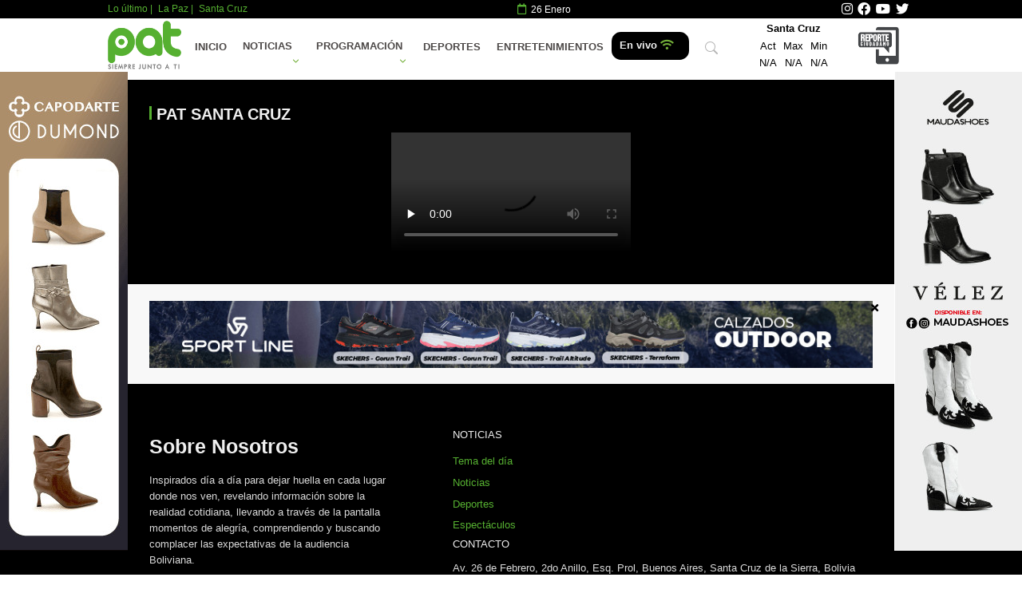

--- FILE ---
content_type: text/html; charset=UTF-8
request_url: https://www.redpat.tv/envivoscz
body_size: 9587
content:
<!DOCTYPE html>
<html lang="es">

<head>
    <title>En vivo, Santa Cruz  | RED PAT</title>

<meta charset="utf-8">
<meta name="viewport" content="width=device-width">
<meta name="robots" content="index,follow">
<meta name="googlebot" content="index,follow">

<meta property="og:title" content="En vivo, Santa Cruz ">
<meta property="og:image" content="http://45.66.158.208:1337/uploads/redpatlogo_002abfbe3b.jpg?width=720&amp;height=480">
<meta property="og:description" content="Información precisa a tu alcance">
<meta property="og:url" content="https://www.redpat.tv/envivoscz">
<meta property="og:type" content="article">
<meta property="og:image:alt" content="En vivo, Santa Cruz ">

<meta property="og:site_name" content="Red PAT">

<meta name="twitter:card" content="En vivo, Santa Cruz ">
<meta name="twitter:title" content="En vivo, Santa Cruz ">
<meta name="twitter:creator" content="@redpat">
<meta name="twitter:image" content="http://45.66.158.208:1337/uploads/redpatlogo_002abfbe3b.jpg?width=720&amp;height=480">
<meta name="twitter:description" content="Información precisa a tu alcance">


<meta name="description" content="Información precisa a tu alcance">
<meta name="keywords" content="Información precisa a tu alcance">
<meta name="author" content="RED PAT">

<meta property="article:published_time" content="2026-01-26 17:00:05">
<meta property="article:modified_time" content="2026-01-26 17:00:05">
<meta property="article:author" content="https://www.redpat.tv">
<meta property="article:section" content="PAT STREAMING">


    <meta charset="UTF-8">
    <meta name="viewport" content="width=device-width, initial-scale=1.0">
    <meta http-equiv="Content-Language" content="es">
    <meta name="language" content="Spanish">
    <link rel="stylesheet" href="https://www.redpat.tv/css/app.css">
    <link rel="stylesheet" href="https://cdnjs.cloudflare.com/ajax/libs/font-awesome/5.15.3/css/all.min.css" />

    <link rel="stylesheet" href="https://unpkg.com/swiper/swiper-bundle.min.css">
    <link rel="stylesheet" href="https://www.redpat.tv/vendor/lazysizes/lazysizes.min.css">
    <script src="https://www.redpat.tv/vendor/lazysizes/lazysizes.min.js"></script>
    <script src="https://www.redpat.tv/js/app.js"></script>
    <script async src="https://www.googletagmanager.com/gtag/js?id=G-SBVJNCFDSX"></script>
    <script>
        function loadScript(a) {
            var b = document.getElementsByTagName("head")[0],
                c = document.createElement("script");
            c.type = "text/javascript", c.src = "https://tracker.metricool.com/resources/be.js", c.onreadystatechange = a, c.onload = a, b.appendChild(c)
        }
        loadScript(function() {
            beTracker.t({
                hash: "842a29edcbade2d8654db288d811fec"
            })
        });
    </script>
    <script>
        window.dataLayer = window.dataLayer || [];

        function gtag() {
            dataLayer.push(arguments);
        }
        gtag('js', new Date());

        gtag('config', 'G-SBVJNCFDSX');
    </script>
    <script src="https://unpkg.com/swiper/swiper-bundle.min.js"></script>
        <div id="fb-root"></div>
    <script async defer crossorigin="anonymous" src="https://connect.facebook.net/es_ES/sdk.js#xfbml=1&version=v17.0&appId=3445354492447318&autoLogAppEvents=1" nonce="jzwQBR7q"></script>
</head>

<body>
    <header class="bg-black py-1/2" style="background-color:#56B031; position: fixed; top: 0; left: 0; right: 0; z-index: 50;">

    <script>
        const menuButton = document.querySelector('.menu-mobile');
        const navMenu = document.querySelector('.navbar');

        menuButton.addEventListener('click', () => {
            navMenu.classList.toggle('hidden');
        });
    </script>

    <div class="container-anterior" style="position: relative;">
        <div class="bg-black py-1/2" style=" position: relative; font-size: 1.1em">
            <div class="container mx-auto px-4 flex items-center justify-between text-white">
                <div class="flex" style="color:#56B031">
                    <p class="mr-2" style="font-size: 0.8em"><a href="/categoria/tema-del-dia" title="Tema del día">Lo último</a> | </p>
                    <p class="mr-2" style="font-size: 0.8em">La Paz | </p>
                    <p class="mr-2" style="font-size: 0.8em">Santa Cruz</p>
                </div>
                <div class="flex">
                    <p class=" mr-2" style="font-size: 0.8em"> <i class="far fa-calendar" style="color: #56B031; font-size: 1.1em; margin-top: 3px;"></i>
                        </a> &nbsp;26 Enero</p>
                </div>

                                <div class="flex">
                    <a href="https://instagram.com/patbolivia?igshid=YmMyMTA2M2Y=" title="Instagram" target="_blank" rel="noopener noreferrer" class="mr-2">
                        <i class="fab fa-instagram" style="color: #fff; font-size: 1.1em; margin-top: 3px;"></i>
                    </a>
                    <a href="https://www.facebook.com/patboliviahd" target="_blank" title="Facebook" rel="noopener noreferrer" class="mr-2">
                        <i class="fab fa-facebook" style="color: #fff; font-size: 1.1em; margin-top: 3px;"></i>
                    </a>
                    <a href="https://youtube.com/@patbolivia" target="_blank" title="Youtube" rel="noopener noreferrer" class="mr-2">
                        <i class="fab fa-youtube" style="color: #fff; font-size: 1.1em; margin-top: 3px;"></i>
                    </a>
                    <a href="https://twitter.com/patboliviatv" target="_blank" title="Twitter" rel="noopener noreferrer" class="mr-2">
                        <i class="fab fa-twitter" style="color: #fff; font-size: 1.1em; margin-top: 3px;"></i>
                    </a>
                </div>
            </div>
        </div>
        <nav class="bg-white z-10">
            <div class="container mx-auto px-4 sm:px-6 lg:px-8">
                <div class="flex items-center justify-between h-16">
                    <div class="flex items-center w-full">
                        <a href="/" class="text-black text-lg font-semibold" title="Red Pat">
                            <img class="h-20 py-1" alt="REDPAT" title="Red PAT logo" src="https://www.redpat.tv/static/logo-4663a3d92d6f9919e369bc3eee01e7a3.png">
                        </a>
                        <div class="flex-grow mt-2">
                            <nav class="bg-white">
                                <div class="xl:container mx-auto px-2 sm:px-4 xl:px-2">
                                    <div class="flex justify-between">
                                        <div class="mx-w-10 text-2xl font-bold  text-white flex items-center"></div>

                                        <div class="flex flex-row">
                                            <!-- nav menu -->
                                            <ul class="navbar hidden lg:flex lg:flex-row text-gray-700 text-base items-center font-bold">
                                                <li class="relative hover:bg-gray-50">
                                                    <a class="block uppercase py-3 px-3 border-b-2 border-transparent" href="/" title="Inicio">Inicio</a>
                                                </li>
                                                <li class="dropdown relative  hover:bg-gray-50">
                                                    <a class="block uppercase py-3 px-3 border-b-2 border-transparent" href="#" title="Noticias">Noticias</a>
                                                    <ul class="dropdown-menu font-normal absolute left-0 right-auto top-full z-50 border-b-0 text-left bg-white text-gray-700 border border-gray-100" style="min-width: 12rem;">

                                                                                                                <li class=" relative hover:bg-gray-50">
                                                            <a class="block py-3 px-3 border-b-2 border-transparent" title="Ciencia " href="/categoria/ciencia1">Ciencia </a>
                                                        </li>

                                                                                                                <li class=" relative hover:bg-gray-50">
                                                            <a class="block py-3 px-3 border-b-2 border-transparent" title="Clima" href="/categoria/clima">Clima</a>
                                                        </li>

                                                                                                                <li class=" relative hover:bg-gray-50">
                                                            <a class="block py-3 px-3 border-b-2 border-transparent" title="Cultura" href="/categoria/Cultura">Cultura</a>
                                                        </li>

                                                                                                                <li class=" relative hover:bg-gray-50">
                                                            <a class="block py-3 px-3 border-b-2 border-transparent" title="Deportes" href="/categoria/deportes">Deportes</a>
                                                        </li>

                                                                                                                <li class=" relative hover:bg-gray-50">
                                                            <a class="block py-3 px-3 border-b-2 border-transparent" title="Economía " href="/categoria/categoria">Economía </a>
                                                        </li>

                                                                                                                <li class=" relative hover:bg-gray-50">
                                                            <a class="block py-3 px-3 border-b-2 border-transparent" title="Educación" href="/categoria/Educacion">Educación</a>
                                                        </li>

                                                                                                                <li class=" relative hover:bg-gray-50">
                                                            <a class="block py-3 px-3 border-b-2 border-transparent" title="Espectáculos" href="/categoria/espectaculos">Espectáculos</a>
                                                        </li>

                                                                                                                <li class=" relative hover:bg-gray-50">
                                                            <a class="block py-3 px-3 border-b-2 border-transparent" title="Mundo" href="/categoria/mundo">Mundo</a>
                                                        </li>

                                                                                                                <li class=" relative hover:bg-gray-50">
                                                            <a class="block py-3 px-3 border-b-2 border-transparent" title="Nacional " href="/categoria/categoria-1">Nacional </a>
                                                        </li>

                                                                                                                <li class=" relative hover:bg-gray-50">
                                                            <a class="block py-3 px-3 border-b-2 border-transparent" title="Noticias" href="/categoria/noticias">Noticias</a>
                                                        </li>

                                                                                                                <li class=" relative hover:bg-gray-50">
                                                            <a class="block py-3 px-3 border-b-2 border-transparent" title="Opinion" href="/categoria/opinion">Opinion</a>
                                                        </li>

                                                                                                                <li class=" relative hover:bg-gray-50">
                                                            <a class="block py-3 px-3 border-b-2 border-transparent" title="Policial" href="/categoria/policial">Policial</a>
                                                        </li>

                                                                                                                <li class=" relative hover:bg-gray-50">
                                                            <a class="block py-3 px-3 border-b-2 border-transparent" title="Política" href="/categoria/politica">Política</a>
                                                        </li>

                                                                                                                <li class=" relative hover:bg-gray-50">
                                                            <a class="block py-3 px-3 border-b-2 border-transparent" title="Salud" href="/categoria/salud">Salud</a>
                                                        </li>

                                                                                                                <li class=" relative hover:bg-gray-50">
                                                            <a class="block py-3 px-3 border-b-2 border-transparent" title="Seguridad" href="/categoria/seguridad">Seguridad</a>
                                                        </li>

                                                                                                                <li class=" relative hover:bg-gray-50">
                                                            <a class="block py-3 px-3 border-b-2 border-transparent" title="Tecnología" href="/categoria/tecnologia">Tecnología</a>
                                                        </li>

                                                                                                                <li class=" relative hover:bg-gray-50">
                                                            <a class="block py-3 px-3 border-b-2 border-transparent" title="Tema del Día " href="/categoria/tema-del-dia">Tema del Día </a>
                                                        </li>

                                                                                                                <li class=" relative hover:bg-gray-50">
                                                            <a class="block py-3 px-3 border-b-2 border-transparent" title="Virales" href="/categoria/virales">Virales</a>
                                                        </li>

                                                                                                            </ul>
                                                </li>
                                                <li class="dropdown relative  hover:bg-gray-50">
                                                    <a class="block uppercase py-3 px-3 border-b-2 border-transparent" title="Programacion" href="#">Programación</a>

                                                    <ul class="dropdown-menu font-normal absolute left-0 right-auto top-full z-50 border-b-0 text-left bg-white text-gray-700 border border-gray-100" style="min-width: 12rem;">

                                                                                                                <li class=" relative hover:bg-gray-50">
                                                            <a class="block py-3 px-3 border-b-2 border-transparent" title=" Noticiero Meridiano" href="#" onclick="openModalProgramacion(`https://www.redpat.tv/uploads/NOTICIERO_MERIDIANO_WEB_2d5c48b19a.jpg`)">
                                                                Noticiero Meridiano</a>
                                                        </li>

                                                                                                                <li class=" relative hover:bg-gray-50">
                                                            <a class="block py-3 px-3 border-b-2 border-transparent" title=" Hola País" href="#" onclick="openModalProgramacion(`https://www.redpat.tv/uploads/Diapositiva3_78c1162aa4.JPG`)">
                                                                Hola País</a>
                                                        </li>

                                                                                                                <li class=" relative hover:bg-gray-50">
                                                            <a class="block py-3 px-3 border-b-2 border-transparent" title=" Faceta Deportiva" href="#" onclick="openModalProgramacion(`https://www.redpat.tv/uploads/Diapositiva7_87c774a6e8.JPG`)">
                                                                Faceta Deportiva</a>
                                                        </li>

                                                                                                                <li class=" relative hover:bg-gray-50">
                                                            <a class="block py-3 px-3 border-b-2 border-transparent" title=" Creetelo" href="#" onclick="openModalProgramacion(`https://www.redpat.tv/uploads/creetelo_0898e07e1d.PNG`)">
                                                                Creetelo</a>
                                                        </li>

                                                                                                                <li class=" relative hover:bg-gray-50">
                                                            <a class="block py-3 px-3 border-b-2 border-transparent" title=" Talento Show" href="#" onclick="openModalProgramacion(`https://www.redpat.tv/uploads/Diapositiva10_6730b0e2b6.JPG`)">
                                                                Talento Show</a>
                                                        </li>

                                                                                                                <li class=" relative hover:bg-gray-50">
                                                            <a class="block py-3 px-3 border-b-2 border-transparent" title=" Noticiero Central" href="#" onclick="openModalProgramacion(`https://www.redpat.tv/uploads/NOTICIERO_CENTRAL_WEB_1_48a2eebe11.jpg`)">
                                                                Noticiero Central</a>
                                                        </li>

                                                                                                                <li class=" relative hover:bg-gray-50">
                                                            <a class="block py-3 px-3 border-b-2 border-transparent" title=" Voz y Voto" href="#" onclick="openModalProgramacion(`https://www.redpat.tv/uploads/Diapositiva4_c129f7a64b.JPG`)">
                                                                Voz y Voto</a>
                                                        </li>

                                                                                                                <li class=" relative hover:bg-gray-50">
                                                            <a class="block py-3 px-3 border-b-2 border-transparent" title=" Une tu Promo" href="#" onclick="openModalProgramacion(`https://www.redpat.tv/uploads/Diapositiva16_890768e73d.JPG`)">
                                                                Une tu Promo</a>
                                                        </li>

                                                                                                                <li class=" relative hover:bg-gray-50">
                                                            <a class="block py-3 px-3 border-b-2 border-transparent" title=" Faceta Cultural" href="#" onclick="openModalProgramacion(`https://www.redpat.tv/uploads/Diapositiva17_da72fde06d.JPG`)">
                                                                Faceta Cultural</a>
                                                        </li>

                                                                                                                <li class=" relative hover:bg-gray-50">
                                                            <a class="block py-3 px-3 border-b-2 border-transparent" title=" El Poder del Voto" href="#" onclick="openModalProgramacion(`https://www.redpat.tv/uploads/Diapositiva18_a6525d44b5.JPG`)">
                                                                El Poder del Voto</a>
                                                        </li>

                                                                                                            </ul>
                                                </li>
                                                <li class="relative  uppercase hover:bg-gray-50">
                                                    <a class="block py-3 px-3 border-b-2 border-transparent" title="Deportes" href="/categoria/deportes">Deportes</a>
                                                </li>
                                                <li class="relative  uppercase hover:bg-gray-50">
                                                    <a class="block py-3 px-3 border-b-2 border-transparent" title="Entretenimientos" href="/categoria/espectaculos">Entretenimientos</a>
                                                </li>
                                                <li class="dropdown relative">
                                                    <a class="block button-black py-2 avoid-dropdown disable-dropdown px-3 border-b-2  border-transparent" title="En vivo" href="#">En vivo <i class="fas fa-wifi" style="color: #73AF39"></i></a>



                                                    <ul class="dropdown-menu font-normal absolute left-0 right-auto top-full z-50 border-b-0 text-left bg-white text-gray-700 border border-gray-100" style="min-width: 12rem;">


                                                        <li class=" relative hover:bg-gray-50">
                                                            <a class="block py-3 px-6 border-b-2 border-transparent" title="Santa Cruz" href="/envivoscz">Santa Cruz</a>
                                                        </li>

                                                        <li class=" relative hover:bg-gray-50">
                                                            <a class="block py-3 px-6 border-b-2 border-transparent" title="La Paz" href="/envivolpz">La Paz</a>
                                                        </li>

                                                    </ul>
                                                </li>


                                            </ul>


                                            <div class="flex flex-row items-center text-gray-300">

                                                <div class="lg:hidden ml-2">

                                                    <ul class="navbar lg:flex lg:flex-row text-black text-xs items-center font-bold">
                                                        <li class="dropdown relative disable-dropdown" style=" background-image: none">
                                                            <a class="block button-black avoid-dropdown disable-dropdown py-2 px-2 border-transparent" style=" background-image: none" title="En vivo" href="#">En vivo <i class="fas fa-wifi" style="color: #73AF39"></i></a>



                                                            <ul class="dropdown-menu font-normal absolute left-0 right-auto top-full 
                                                            z-50 border-b-0 text-left bg-white text-gray-700 border border-gray-100" style="min-width: 12rem;">


                                                                <li class=" relative hover:bg-gray-50">
                                                                    <a class="block py-3 dropdownb  px-6 border-b-2 border-transparent" title="Santa Cruz" href="/envivoscz">Santa Cruz</a>
                                                                </li>

                                                                <li class=" relative hover:bg-gray-50">
                                                                    <a class="block py-3 px-6 border-b-2 border-transparent" title="La Paz" href="/envivolpz">La Paz</a>
                                                                </li>

                                                            </ul>
                                                        </li>

                                                    </ul>



                                                </div>
                                                <div class="search-dropdown relative  text-black hover:bg-gray-50">
                                                    <button class="block py-3 px-6  border-transparent">
                                                        <svg xmlns="http://www.w3.org/2000/svg" width="16" height="16" fill="currentColor" class="open bi bi-search" viewBox="0 0 16 16">
                                                            <path d="M11.742 10.344a6.5 6.5 0 1 0-1.397 1.398h-.001c.03.04.062.078.098.115l3.85 3.85a1 1 0 0 0 1.415-1.414l-3.85-3.85a1.007 1.007 0 0 0-.115-.1zM12 6.5a5.5 5.5 0 1 1-11 0 5.5 5.5 0 0 1 11 0z"></path>
                                                        </svg>
                                                        <svg xmlns="http://www.w3.org/2000/svg" width="16" height="16" fill="currentColor" class="close bi bi-x-lg" viewBox="0 0 16 16">
                                                            <path fill-rule="evenodd" d="M13.854 2.146a.5.5 0 0 1 0 .708l-11 11a.5.5 0 0 1-.708-.708l11-11a.5.5 0 0 1 .708 0Z" />
                                                            <path fill-rule="evenodd" d="M2.146 2.146a.5.5 0 0 0 0 .708l11 11a.5.5 0 0 0 .708-.708l-11-11a.5.5 0 0 0-.708 0Z" />
                                                        </svg>
                                                    </button>
                                                    <div class="dropdown-menu absolute left-auto right-0 top-full z-50 text-left bg-white text-gray-700 border border-gray-100 mt-1 p-3" style="min-width: 15rem;">
                                                        <form action="/busqueda/" method="GET">
                                                            <div class="flex flex-wrap items-stretch w-full relative">
                                                                <input type="text" class="flex-shrink flex-grow flex-shrink max-w-full leading-5 w-px flex-1 relative py-2 px-5 text-gray-800 bg-white border border-gray-300 overflow-x-auto focus:outline-none focus:border-gray-400 focus:ring-0 dark:text-gray-400 dark:bg-gray-700 dark:border-gray-700 dark:focus:border-gray-600" name="query" placeholder="Buscar..." aria-label="search">
                                                                <div class="flex -mr-px">
                                                                    <button class="flex items-center py-2 px-2 -ml-1 leading-5 text-gray-100 bg-black hover:text-white hover:bg-gray-900 hover:ring-0 focus:outline-none focus:ring-0" type="submit">
                                                                        <svg xmlns="http://www.w3.org/2000/svg" width="16" height="16" fill="currentColor" class="bi bi-search" viewBox="0 0 16 16">
                                                                            <path d="M11.742 10.344a6.5 6.5 0 1 0-1.397 1.398h-.001c.03.04.062.078.098.115l3.85 3.85a1 1 0 0 0 1.415-1.414l-3.85-3.85a1.007 1.007 0 0 0-.115-.1zM12 6.5a5.5 5.5 0 1 1-11 0 5.5 5.5 0 0 1 11 0z"></path>
                                                                        </svg>
                                                                    </button>
                                                                </div>
                                                            </div>
                                                        </form>
                                                    </div>
                                                </div>
                                                <div class="relative text-black block lg:hidden"><a href="https://wa.me/59162246333" title="Reporte Ciudadano" target="_blank"><img class="h-20" src="https://www.redpat.tv/static/rc-2e305ae7af3ce6f0ea448d1e95a6d151.png" alt="Reporte Ciudadano" title="Reporte Ciudadano" height="60" style="margin-top:0px;margin-bottom:0px"></a></div>

                                                <div class="relative text-black block lg:hidden">
                                                    <button type="button" class="menu-mobile block py-3 px-1 border-b-2 border-transparent">
                                                        <span class="sr-only text-black">Mobile menu</span>
                                                        <svg class="inline-block text-grey-800 h-8 w-8 mr-2" xmlns="http://www.w3.org/2000/svg" fill="none" viewBox="0 0 24 24" stroke="currentColor" aria-hidden="true">
                                                            <path stroke-linecap="round" stroke-linejoin="round" stroke-width="2" d="M4 6h16M4 12h16M4 18h16"></path>
                                                        </svg>
                                                    </button>
                                                </div>
                                            </div>
                                        </div>
                                    </div>
                                </div>
                            </nav>
                        </div>
                        <div class="hidden lg:block">
                            <table style="font-size: -1.8rem; margin-left: 20px; margin-right: 20px; cellspacing: 20px; text-align: center">
  <thead>
    <tr>
      <th colspan="3">Santa Cruz</th>
  </thead>
  <tbody>
    <tr>
      <td>Act</td>
      <td>Max</td>
      <td>Min</td>
    </tr>
    <tr>
      <td style="padding: 0px 5px 0px 5px">
                N/A
              </td>
      <td style="padding: 0px 5px 0px 5px">
                N/A
              </td>
      <td style="padding: 0px 5px 0px 5px">
                N/A
              </td>
    </tr>
  </tbody>
</table>
                        </div>
                    </div>
                    <div class="hidden lg:block d-none d-lg-block nav-item"><a href="https://wa.me/59162246333" title="Reporte Ciudadano" target="_blank"><img class="h-20" src="https://www.redpat.tv/static/rc-2e305ae7af3ce6f0ea448d1e95a6d151.png" alt="Reporte Ciudadano" title="Reporte Ciudadano" height="60" style="margin-top:0px;margin-bottom:0px"></a></div>
                </div>
            </div>





        </nav>


        <div class="side-area fixed w-full h-full inset-0 z-50">

            <div class="back-menu fixed bg-gray-900 bg-opacity-70 w-full h-full inset-x-0 top-0">
                <div class="cursor-pointer text-white absolute right-64 p-2">
                    <svg class="bi bi-x" width="2rem" height="2rem" viewBox="0 0 16 16" fill="currentColor" xmlns="http://www.w3.org/2000/svg">
                        <path fill-rule="evenodd" d="M11.854 4.146a.5.5 0 010 .708l-7 7a.5.5 0 01-.708-.708l7-7a.5.5 0 01.708 0z" clip-rule="evenodd"></path>
                        <path fill-rule="evenodd" d="M4.146 4.146a.5.5 0 000 .708l7 7a.5.5 0 00.708-.708l-7-7a.5.5 0 00-.708 0z" clip-rule="evenodd"></path>
                    </svg>
                </div>
            </div>


            <nav id="mobile-nav" class="side-menu flex flex-col right-0 w-64 fixed top-0 bg-white dark:bg-gray-800 h-full overflow-auto z-40">
                <div class="mb-auto">

                    <nav class="relative flex flex-wrap">
                        <div class="text-center py-4 w-full font-bold border-b border-gray-100">RED PAT BOLIVIA</div>
                        <ul id="side-menu" class="w-full float-none flex flex-col">
                            <li class="relative">
                                <a href="/" class="block py-2 px-5 border-b border-gray-100 hover:bg-gray-50" title="Inicio">Inicio</a>
                            </li>


                            <li class="dropdown relative">
                                <a class="block py-2 px-5 border-b border-gray-100 hover:bg-gray-50" href="#" title="Noticias">
                                    Noticias
                                </a>


                                <ul class="dropdown-menu block rounded rounded-t-none top-full z-50 ml-4 py-0.5 text-left bg-white dark:bg-gray-800 mb-4" style="min-width: 12rem">

                                                                        <li class=" relative hover:bg-gray-50">
                                        <a class="block py-3 px-6 border-b-2 border-transparent" title="Ciencia " href="/categoria/ciencia1">Ciencia </a>
                                    </li>

                                                                        <li class=" relative hover:bg-gray-50">
                                        <a class="block py-3 px-6 border-b-2 border-transparent" title="Clima" href="/categoria/clima">Clima</a>
                                    </li>

                                                                        <li class=" relative hover:bg-gray-50">
                                        <a class="block py-3 px-6 border-b-2 border-transparent" title="Cultura" href="/categoria/Cultura">Cultura</a>
                                    </li>

                                                                        <li class=" relative hover:bg-gray-50">
                                        <a class="block py-3 px-6 border-b-2 border-transparent" title="Deportes" href="/categoria/deportes">Deportes</a>
                                    </li>

                                                                        <li class=" relative hover:bg-gray-50">
                                        <a class="block py-3 px-6 border-b-2 border-transparent" title="Economía " href="/categoria/categoria">Economía </a>
                                    </li>

                                                                        <li class=" relative hover:bg-gray-50">
                                        <a class="block py-3 px-6 border-b-2 border-transparent" title="Educación" href="/categoria/Educacion">Educación</a>
                                    </li>

                                                                        <li class=" relative hover:bg-gray-50">
                                        <a class="block py-3 px-6 border-b-2 border-transparent" title="Espectáculos" href="/categoria/espectaculos">Espectáculos</a>
                                    </li>

                                                                        <li class=" relative hover:bg-gray-50">
                                        <a class="block py-3 px-6 border-b-2 border-transparent" title="Mundo" href="/categoria/mundo">Mundo</a>
                                    </li>

                                                                        <li class=" relative hover:bg-gray-50">
                                        <a class="block py-3 px-6 border-b-2 border-transparent" title="Nacional " href="/categoria/categoria-1">Nacional </a>
                                    </li>

                                                                        <li class=" relative hover:bg-gray-50">
                                        <a class="block py-3 px-6 border-b-2 border-transparent" title="Noticias" href="/categoria/noticias">Noticias</a>
                                    </li>

                                                                        <li class=" relative hover:bg-gray-50">
                                        <a class="block py-3 px-6 border-b-2 border-transparent" title="Opinion" href="/categoria/opinion">Opinion</a>
                                    </li>

                                                                        <li class=" relative hover:bg-gray-50">
                                        <a class="block py-3 px-6 border-b-2 border-transparent" title="Policial" href="/categoria/policial">Policial</a>
                                    </li>

                                                                        <li class=" relative hover:bg-gray-50">
                                        <a class="block py-3 px-6 border-b-2 border-transparent" title="Política" href="/categoria/politica">Política</a>
                                    </li>

                                                                        <li class=" relative hover:bg-gray-50">
                                        <a class="block py-3 px-6 border-b-2 border-transparent" title="Salud" href="/categoria/salud">Salud</a>
                                    </li>

                                                                        <li class=" relative hover:bg-gray-50">
                                        <a class="block py-3 px-6 border-b-2 border-transparent" title="Seguridad" href="/categoria/seguridad">Seguridad</a>
                                    </li>

                                                                        <li class=" relative hover:bg-gray-50">
                                        <a class="block py-3 px-6 border-b-2 border-transparent" title="Tecnología" href="/categoria/tecnologia">Tecnología</a>
                                    </li>

                                                                        <li class=" relative hover:bg-gray-50">
                                        <a class="block py-3 px-6 border-b-2 border-transparent" title="Tema del Día " href="/categoria/tema-del-dia">Tema del Día </a>
                                    </li>

                                                                        <li class=" relative hover:bg-gray-50">
                                        <a class="block py-3 px-6 border-b-2 border-transparent" title="Virales" href="/categoria/virales">Virales</a>
                                    </li>

                                    
                                </ul>
                            </li>

                            <li class="dropdown relative">
                                <a class="block py-2 px-5 border-b border-gray-100 hover:bg-gray-50" href="#" title="Programacion">
                                    Programación
                                </a>
                                <ul class="dropdown-menu block rounded rounded-t-none top-full z-50 ml-4 py-0.5 text-left bg-white dark:bg-gray-800 mb-4" style="min-width: 12rem">
                                                                        <li class=" relative hover:bg-gray-50">
                                        <a class="block py-3 px-6 border-b-2 border-transparent" title=" Noticiero Meridiano" href="#" onclick="openModalProgramacion(`https://www.redpat.tv/uploads/NOTICIERO_MERIDIANO_WEB_2d5c48b19a.jpg`)">
                                            Noticiero Meridiano</a>
                                    </li>

                                                                        <li class=" relative hover:bg-gray-50">
                                        <a class="block py-3 px-6 border-b-2 border-transparent" title=" Hola País" href="#" onclick="openModalProgramacion(`https://www.redpat.tv/uploads/Diapositiva3_78c1162aa4.JPG`)">
                                            Hola País</a>
                                    </li>

                                                                        <li class=" relative hover:bg-gray-50">
                                        <a class="block py-3 px-6 border-b-2 border-transparent" title=" Faceta Deportiva" href="#" onclick="openModalProgramacion(`https://www.redpat.tv/uploads/Diapositiva7_87c774a6e8.JPG`)">
                                            Faceta Deportiva</a>
                                    </li>

                                                                        <li class=" relative hover:bg-gray-50">
                                        <a class="block py-3 px-6 border-b-2 border-transparent" title=" Creetelo" href="#" onclick="openModalProgramacion(`https://www.redpat.tv/uploads/creetelo_0898e07e1d.PNG`)">
                                            Creetelo</a>
                                    </li>

                                                                        <li class=" relative hover:bg-gray-50">
                                        <a class="block py-3 px-6 border-b-2 border-transparent" title=" Talento Show" href="#" onclick="openModalProgramacion(`https://www.redpat.tv/uploads/Diapositiva10_6730b0e2b6.JPG`)">
                                            Talento Show</a>
                                    </li>

                                                                        <li class=" relative hover:bg-gray-50">
                                        <a class="block py-3 px-6 border-b-2 border-transparent" title=" Noticiero Central" href="#" onclick="openModalProgramacion(`https://www.redpat.tv/uploads/NOTICIERO_CENTRAL_WEB_1_48a2eebe11.jpg`)">
                                            Noticiero Central</a>
                                    </li>

                                                                        <li class=" relative hover:bg-gray-50">
                                        <a class="block py-3 px-6 border-b-2 border-transparent" title=" Voz y Voto" href="#" onclick="openModalProgramacion(`https://www.redpat.tv/uploads/Diapositiva4_c129f7a64b.JPG`)">
                                            Voz y Voto</a>
                                    </li>

                                                                        <li class=" relative hover:bg-gray-50">
                                        <a class="block py-3 px-6 border-b-2 border-transparent" title=" Une tu Promo" href="#" onclick="openModalProgramacion(`https://www.redpat.tv/uploads/Diapositiva16_890768e73d.JPG`)">
                                            Une tu Promo</a>
                                    </li>

                                                                        <li class=" relative hover:bg-gray-50">
                                        <a class="block py-3 px-6 border-b-2 border-transparent" title=" Faceta Cultural" href="#" onclick="openModalProgramacion(`https://www.redpat.tv/uploads/Diapositiva17_da72fde06d.JPG`)">
                                            Faceta Cultural</a>
                                    </li>

                                                                        <li class=" relative hover:bg-gray-50">
                                        <a class="block py-3 px-6 border-b-2 border-transparent" title=" El Poder del Voto" href="#" onclick="openModalProgramacion(`https://www.redpat.tv/uploads/Diapositiva18_a6525d44b5.JPG`)">
                                            El Poder del Voto</a>
                                    </li>

                                    
                                </ul>

                            </li>

                            <li class="relative">
                                <a href="/categoria/deportes" title="Deportes" class="block py-2 px-5 border-b border-gray-100 hover:bg-gray-50">Deportes</a>
                            </li>

                            <li class="relative">
                                <a href="/categoria/espectaculos" title="Entretenimiento" class="block py-2 px-5 border-b border-gray-100 hover:bg-gray-50">Entretenimiento</a>
                            </li>

                        </ul>
                    </nav>
                </div>




                <div class="py-4 px-6 text-sx mt-6 text-center">
                    <p>Copyright <a href="#" title="RedPAT">Red Pat</a> - Todos los derechos reservados</p>
                </div>
            </nav>
        </div>

        <div id="myModal" class="modal">
            <div class="modal-content">
                <span class="close" onclick="closeModal()"><i class="fa fa-close"></i></span>
                <a href="/envivoscz" title="En vivo Santa Cruz">Santa Cruz</a><br>
                <a href="/envivolpz" title="En Vivo La Paz">La Paz</a>
            </div>
        </div>


        <div class="modalprogramacion">
            <img id="modalImageProgramacion" src="" alt="Imagen modal">
            <span class="close" onclick="closeModalProgramacion()"><i class="fa fa-close"></i></span>
        </div>


        <script>
            function showModal(event) {
                event.preventDefault();

                var modal = document.getElementById("myModal");
                modal.style.display = "flex";
            }

            function closeModal() {
                var modal = document.getElementById("myModal");
                modal.style.display = "none";
            }

            function openModalProgramacion(imageUrl) {
                const modalProgramacion = document.querySelector(".modalprogramacion");
                const modalImgProgramacion = document.getElementById("modalImageProgramacion");

                modalImgProgramacion.src = imageUrl;
                modalProgramacion.style.display = "block";
            }

            function closeModalProgramacion() {
                const modalProgramacion = document.querySelector(".modalprogramacion");
                modalProgramacion.style.display = "none";
            }
            $(document).ready(main);

            var contador = 1;

            function main() {
                $('.menu_bar').click(function() {
                    if (contador == 1) {
                        $('nav').animate({
                            left: '0'
                        });
                        contador = 0;
                    } else {
                        contador = 1;
                        $('nav').animate({
                            left: '-100%'
                        });
                    }
                });


                $('.submenu').click(function() {
                    $(this).children('.children').slideToggle();
                });
            }
            var dropdowns = document.getElementsByClassName('dropdowns');


            for (var i = 0; i < dropdowns.length; i++) {
                dropdowns[i].addEventListener('click', function() {
                    this.classList.toggle('active');
                    var submenu = this.querySelector('.dropdowns-menu');
                    submenu.classList.toggle('show');
                });
            }
        </script>

</header>
    <div class="floating-div left">
            <a href="#" target="_blank" title="#">
    <img src="https://www.redpat.tv/static/CAP_PAT_160x600_sportline_copia_55f346bd94.jpg" alt="#" title="#" class=" lazyload" style=" object-fit: cover;
                                   object-position: center;">
</a>
    </div>

<div class="floating-div right">
            <a href="#" target="_blank" title="#">
    <img src="https://www.redpat.tv/static/MD_PAT_160x600_sportline_copia_2_61743025bb.jpg" alt="#" title="#" class=" lazyload" style=" object-fit: cover;
                                   object-position: center;">
</a>
    </div>



    <main class="max-w-500 mx-auto">
        <br>
<br>
<br>

<br>

<script>
    document.addEventListener('DOMContentLoaded', () => {

        const closeButton = document.getElementById('close-button');


        const bannerCentral = document.getElementById('bannercentral');


        closeButton.addEventListener('click', () => {

            bannerCentral.style.display = 'none';
        });
    });
    document.addEventListener('DOMContentLoaded', () => {

        const closeButtons = document.getElementsByClassName('close-button');


        Array.from(closeButtons).forEach((button) => {
            button.addEventListener('click', () => {

                const hideableDiv = button.closest('.hideable-div');


                hideableDiv.style.display = 'none';
            });
        });
    });
</script>


<br>
<ul>

</ul>
<div class="bg-black py-6 ">
    <div class="xl:container mx-auto px-3 sm:px-4 xl:px-2">

        <div class="flex flex-row flex-wrap">

            <div class="w-full py-3">
                <h2 class="text-gray-100 text-2xl font-bold">
                    <span class="inline-block h-5 border-l-3 border-red-600 mr-2"></span>PAT SANTA CRUZ
                </h2>
            </div>

            <div class="flex-shrink max-w-full w-full ">
                <div>
    <div style="display: flex; align-items: center; justify-content: center;">
        <div id="video-container" style="max-width: 100%; max-height: 100%;">
            <video id="video" controls style="width: 100%; height: 100%;"></video>
        </div>
    </div>

    <script src="https://cdn.jsdelivr.net/npm/hls.js@latest"></script>
    <script>
        var video = document.getElementById('video');
        var url = 'https://www.redpat.tv:8000/play/110/index.m3u8';

        if (navigator.userAgent.match(/iPhone|iPad|iPod/i) && video.canPlayType('application/vnd.apple.mpegurl')) {
            // Safari on iPhone, use native HLS support
            video.src = url;
        } else if (Hls.isSupported()) {
            // Browsers that don't support native HLS, use hls.js
            var hls = new Hls();
            hls.loadSource(url);
            hls.attachMedia(video);
        } else {
            // Fallback for browsers that don't support HLS at all
            video.innerHTML = "Your browser doesn't support HLS video playback.";
        }
    </script>
</div>            </div>
            https://www.redpat.tv:8000/play/110/index.m3u8
        </div>
    </div>

</div>
<div class="bg-gray-50 py-6 hideable-div">
    <div class="xl:container mx-auto px-3 sm:px-4 xl:px-2 relative">
        <div class="image-container">
            <a href="https://sportlinebolivia.com/" target="_blank" title="https://sportlinebolivia.com/">
    <img src="https://www.redpat.tv/static/SPL_PAT_970x90_sportline_1814f0468a.jpg" alt="https://sportlinebolivia.com/" title="https://sportlinebolivia.com/" class="image desktop-image mx-auto lazyload" style=" object-fit: cover;
                                   object-position: center;">
</a>

            <a href="https://sportlinebolivia.com/" target="_blank" title="https://sportlinebolivia.com/">
    <img src="https://www.redpat.tv/static/SPL_PAT_320x100_sportline_bcaca888c7.jpg" alt="https://sportlinebolivia.com/" title="https://sportlinebolivia.com/" class="image mobile-image mx-auto lazyload" style=" object-fit: cover;
                                   object-position: center;">
</a>

        </div>
        <span class="close-button absolute top-0 right-0">
            <i class="fas fa-times"></i>
        </span>
    </div>
</div>





    </main>

    <footer class="bg-black text-gray-400">
    <div id="footer-content" class="relative pt-8 xl:pt-16 pb-6 xl:pb-12">
        <div class="xl:container mx-auto px-3 sm:px-4 xl:px-2 overflow-hidden">
            <div class="flex flex-wrap flex-row lg:justify-between -mx-3">
                <div class="flex-shrink max-w-full w-full lg:w-2/5 px-3 lg:pr-16">
                    <div class="flex items-center mb-2">
                        <span class="text-3xl leading-normal mb-2 font-bold text-gray-100 mt-2">Sobre Nosotros</span>
                    </div>
                    <p>Inspirados día a día para dejar huella en cada lugar donde nos ven,
                        revelando información sobre la realidad cotidiana, llevando a través
                        de la pantalla momentos de alegría, comprendiendo y buscando complacer
                        las expectativas de la audiencia Boliviana.</p>
                    <ul class="space-x-3 mt-6 mb-6 Lg:mb-0">




                        <li class="inline-block">
                            <a target="_blank" class="hover:text-gray-100" rel="noopener noreferrer" href="https://www.facebook.com/patboliviahd" title="Facebook">

                                <svg xmlns="http://www.w3.org/2000/svg" width="2rem" height="2rem" viewBox="0 0 512 512">
                                    <path fill="currentColor" d="M455.27,32H56.73A24.74,24.74,0,0,0,32,56.73V455.27A24.74,24.74,0,0,0,56.73,480H256V304H202.45V240H256V189c0-57.86,40.13-89.36,91.82-89.36,24.73,0,51.33,1.86,57.51,2.68v60.43H364.15c-28.12,0-33.48,13.3-33.48,32.9V240h67l-8.75,64H330.67V480h124.6A24.74,24.74,0,0,0,480,455.27V56.73A24.74,24.74,0,0,0,455.27,32Z"></path>
                                </svg>
                            </a>
                        </li>

                        <li class="inline-block">
                            <a target="_blank" class="hover:text-gray-100" rel="noopener noreferrer" href="https://twitter.com/patboliviatv" title="Twitter">

                                <svg xmlns="http://www.w3.org/2000/svg" width="2rem" height="2rem" viewBox="0 0 512 512">
                                    <path fill="currentColor" d="M496,109.5a201.8,201.8,0,0,1-56.55,15.3,97.51,97.51,0,0,0,43.33-53.6,197.74,197.74,0,0,1-62.56,23.5A99.14,99.14,0,0,0,348.31,64c-54.42,0-98.46,43.4-98.46,96.9a93.21,93.21,0,0,0,2.54,22.1,280.7,280.7,0,0,1-203-101.3A95.69,95.69,0,0,0,36,130.4C36,164,53.53,193.7,80,211.1A97.5,97.5,0,0,1,35.22,199v1.2c0,47,34,86.1,79,95a100.76,100.76,0,0,1-25.94,3.4,94.38,94.38,0,0,1-18.51-1.8c12.51,38.5,48.92,66.5,92.05,67.3A199.59,199.59,0,0,1,39.5,405.6,203,203,0,0,1,16,404.2,278.68,278.68,0,0,0,166.74,448c181.36,0,280.44-147.7,280.44-275.8,0-4.2-.11-8.4-.31-12.5A198.48,198.48,0,0,0,496,109.5Z"></path>
                                </svg>
                            </a>
                        </li>

                        <li class="inline-block">
                            <a target="_blank" class="hover:text-gray-100" rel="noopener noreferrer" href="https://youtube.com/@patbolivia" title="Youtube">

                                <svg xmlns="http://www.w3.org/2000/svg" width="2rem" height="2rem" viewBox="0 0 512 512">
                                    <path fill="currentColor" d="M508.64,148.79c0-45-33.1-81.2-74-81.2C379.24,65,322.74,64,265,64H247c-57.6,0-114.2,1-169.6,3.6-40.8,0-73.9,36.4-73.9,81.4C1,184.59-.06,220.19,0,255.79q-.15,53.4,3.4,106.9c0,45,33.1,81.5,73.9,81.5,58.2,2.7,117.9,3.9,178.6,3.8q91.2.3,178.6-3.8c40.9,0,74-36.5,74-81.5,2.4-35.7,3.5-71.3,3.4-107Q512.24,202.29,508.64,148.79ZM207,353.89V157.39l145,98.2Z"></path>
                                </svg>
                            </a>
                        </li>

                        <li class="inline-block">
                            <a target="_blank" class="hover:text-gray-100" rel="noopener noreferrer" href="https://instagram.com/patbolivia?igshid=YmMyMTA2M2Y=" title="Instagram">

                                <svg xmlns="http://www.w3.org/2000/svg" width="2rem" height="2rem" viewBox="0 0 512 512">
                                    <path fill="currentColor" d="M349.33,69.33a93.62,93.62,0,0,1,93.34,93.34V349.33a93.62,93.62,0,0,1-93.34,93.34H162.67a93.62,93.62,0,0,1-93.34-93.34V162.67a93.62,93.62,0,0,1,93.34-93.34H349.33m0-37.33H162.67C90.8,32,32,90.8,32,162.67V349.33C32,421.2,90.8,480,162.67,480H349.33C421.2,480,480,421.2,480,349.33V162.67C480,90.8,421.2,32,349.33,32Z"></path>
                                    <path fill="currentColor" d="M377.33,162.67a28,28,0,1,1,28-28A27.94,27.94,0,0,1,377.33,162.67Z"></path>
                                    <path fill="currentColor" d="M256,181.33A74.67,74.67,0,1,1,181.33,256,74.75,74.75,0,0,1,256,181.33M256,144A112,112,0,1,0,368,256,112,112,0,0,0,256,144Z"></path>
                                </svg>
                            </a>
                        </li>
                    </ul>
                </div>
                <div class="flex-shrink max-w-full w-full lg:w-3/5 px-3">
                    <div class="flex flex-wrap flex-row">

                        <div class="max-w-full w-1/4 mb-6 lg:mb-0 px-3">
                            <h4 class="text-base leading-normal mb-3 uppercase text-gray-100">Noticias</h4>
                            <ul style="color:#56B031">
                                <li class="py-1 hover:text-white"><a href="/categoria/tema-del-dia/" title="Tema del día">Tema del día</a></li>
                                <li class="py-1 hover:text-white"><a href="/categoria/noticias/" title="Noticias">Noticias</a></li>
                                <li class="py-1 hover:text-white"><a href="/categoria/deportes/" title="Deportes">Deportes</a></li>
                                <li class="py-1 hover:text-white"><a href="/categoria/espectaculos/" title="Espectaculos">Espectáculos</a></li>
                            </ul>
                        </div>

                        <div class="max-w-full w-3/4 mb-6 lg:mb-0 px-3">
                            <h4 class="text-base leading-normal mb-3 uppercase text-gray-100">Contacto</h4>
                            <p class="mt-8">
                                Av. 26 de Febrero, 2do Anillo, Esq. Prol, Buenos Aires,
                                Santa Cruz de la Sierra, Bolivia
                            </p>
                            <p class="mt-2">Reporte Ciudadano: <a href="https://web.whatsapp.com/send?phone=+59162246333" title="(+591) 62246333" class="text-blue-500">(+591) 62246333</a></p>
                            <p class="mt-2">Contacto Comercial 1: <a href="https://web.whatsapp.com/send?phone=+59177059713" title="(+591) 77059713" class="text-blue-500">(+591) 77059713</a></p>
                            <p class="mt-2">Contacto Comercial 2: <a href="mailto:marketing@redpat.tv" class="text-blue-500" title="marketing@redpat.tv"> marketing@redpat.tv</a></p>
                            <p class="mt-2"><a href="mailto:info@redpat.tv" class="text-blue-500" title="info@redpat.tv">info@redpat.tv</a></p>
                        </div>
                    </div>
                </div>
            </div>
        </div>
    </div>
    <div class="footer-dark">
        <div class="container py-4 border-t border-gray-200 border-opacity-10">
            <div class="row justify-content-center">
                <div class="col-12 col-md text-center">
                    <p>© 2023 Todos los derechos reservados</p>
                </div>
            </div>
        </div>
    </div>
</footer>
<a href="#" title="Scroll To Top" class="back-top fixed p-4 rounded bg-gray-100 border border-gray-100 text-gray-500 dark:bg-gray-900 dark:border-gray-800 right-4 bottom-4 hidden" aria-label="Scroll To Top">
    <svg width="1rem" height="1rem" viewBox="0 0 16 16" fill="currentColor" xmlns="http://www.w3.org/2000/svg">
        <path fill-rule="evenodd" d="M8 3.5a.5.5 0 01.5.5v9a.5.5 0 01-1 0V4a.5.5 0 01.5-.5z" clip-rule="evenodd"></path>
        <path fill-rule="evenodd" d="M7.646 2.646a.5.5 0 01.708 0l3 3a.5.5 0 01-.708.708L8 3.707 5.354 6.354a.5.5 0 11-.708-.708l3-3z" clip-rule="evenodd"></path>
    </svg>
</a>
<script src="https://www.redpat.tv/src/vendors/hc-sticky/dist/hc-sticky.js"></script>
<script src="https://www.redpat.tv/src/vendors/glightbox/dist/js/glightbox.min.js"></script>
<script src="https://www.redpat.tv/src/vendors/@splidejs/splide/dist/js/splide.min.js"></script>
<script src="https://www.redpat.tv/src/vendors/@splidejs/splide-extension-video/dist/js/splide-extension-video.min.js"></script>
<script src="https://www.redpat.tv/src/js/theme.js"></script>    <script src="https://unpkg.com/swiper/swiper-bundle.min.js"></script>
    <script>
        document.addEventListener('DOMContentLoaded', function() {
            var swiper = new Swiper('.swiper-container', {
                navigation: {
                    nextEl: '.swiper-button-next',
                    prevEl: '.swiper-button-prev',
                },
            });
        });
    </script>

    <a href="#" class="back-top fixed p-4 rounded bg-gray-100 border border-gray-100 text-gray-500 dark:bg-gray-900 dark:border-gray-800 right-4 bottom-4 hidden" aria-label="Scroll To Top">
        <svg width="1rem" height="1rem" viewBox="0 0 16 16" fill="currentColor" xmlns="http://www.w3.org/2000/svg">
            <path fill-rule="evenodd" d="M8 3.5a.5.5 0 01.5.5v9a.5.5 0 01-1 0V4a.5.5 0 01.5-.5z" clip-rule="evenodd"></path>
            <path fill-rule="evenodd" d="M7.646 2.646a.5.5 0 01.708 0l3 3a.5.5 0 01-.708.708L8 3.707 5.354 6.354a.5.5 0 11-.708-.708l3-3z" clip-rule="evenodd"></path>
        </svg>
    </a>


</body>

</html>
